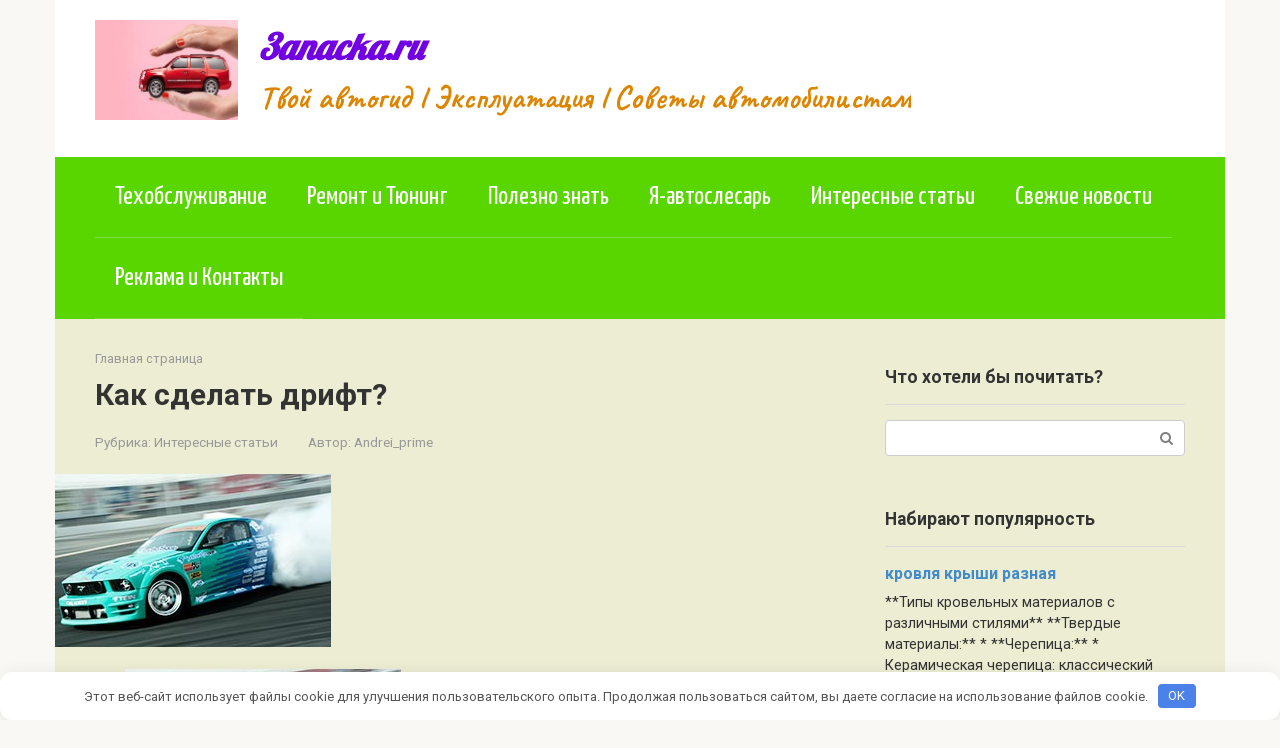

--- FILE ---
content_type: text/html; charset=UTF-8
request_url: https://3anacka.ru/kak-sdelat-drift/
body_size: 14699
content:
<!DOCTYPE html> <html lang="ru-RU"> <head> <meta charset="UTF-8"> <meta name="viewport" content="width=device-width, initial-scale=1"> <meta name='robots' content='index, follow, max-image-preview:large, max-snippet:-1, max-video-preview:-1'/> <style>img:is([sizes="auto" i], [sizes^="auto," i]) { contain-intrinsic-size: 3000px 1500px }</style> <!-- This site is optimized with the Yoast SEO plugin v26.2 - https://yoast.com/wordpress/plugins/seo/ --> <title>Как сделать дрифт? - 3anacka.ru</title> <meta name="description" content="Как сделать дрифт?"/> <link rel="canonical" href="https://3anacka.ru/kak-sdelat-drift/"/> <meta property="og:locale" content="ru_RU"/> <meta property="og:type" content="article"/> <meta property="og:title" content="Как сделать дрифт? - 3anacka.ru"/> <meta property="og:description" content="Как сделать дрифт?"/> <meta property="og:url" content="https://3anacka.ru/kak-sdelat-drift/"/> <meta property="og:site_name" content="3anacka.ru"/> <meta property="article:published_time" content="2021-12-22T13:49:09+00:00"/> <meta property="og:image" content="https://3anacka.ru/wp-content/uploads/2021/12/kak-sdelat-drift-93d3c4b.jpg"/> <meta property="og:image:width" content="276"/> <meta property="og:image:height" content="173"/> <meta property="og:image:type" content="image/jpeg"/> <meta name="author" content="Andrei_prime"/> <meta name="twitter:card" content="summary_large_image"/> <meta name="twitter:label1" content="Написано автором"/> <meta name="twitter:data1" content="Andrei_prime"/> <script type="application/ld+json" class="yoast-schema-graph">{"@context":"https://schema.org","@graph":[{"@type":"WebPage","@id":"https://3anacka.ru/kak-sdelat-drift/","url":"https://3anacka.ru/kak-sdelat-drift/","name":"Как сделать дрифт? - 3anacka.ru","isPartOf":{"@id":"https://3anacka.ru/#website"},"primaryImageOfPage":{"@id":"https://3anacka.ru/kak-sdelat-drift/#primaryimage"},"image":{"@id":"https://3anacka.ru/kak-sdelat-drift/#primaryimage"},"thumbnailUrl":"https://3anacka.ru/wp-content/uploads/2021/12/kak-sdelat-drift-93d3c4b.jpg","datePublished":"2021-12-22T13:49:09+00:00","author":{"@id":"https://3anacka.ru/#/schema/person/d7cd2b2e5034b80d06040f168d698c8c"},"description":"Как сделать дрифт?","breadcrumb":{"@id":"https://3anacka.ru/kak-sdelat-drift/#breadcrumb"},"inLanguage":"ru-RU","potentialAction":[{"@type":"ReadAction","target":["https://3anacka.ru/kak-sdelat-drift/"]}]},{"@type":"ImageObject","inLanguage":"ru-RU","@id":"https://3anacka.ru/kak-sdelat-drift/#primaryimage","url":"https://3anacka.ru/wp-content/uploads/2021/12/kak-sdelat-drift-93d3c4b.jpg","contentUrl":"https://3anacka.ru/wp-content/uploads/2021/12/kak-sdelat-drift-93d3c4b.jpg","width":276,"height":173},{"@type":"BreadcrumbList","@id":"https://3anacka.ru/kak-sdelat-drift/#breadcrumb","itemListElement":[{"@type":"ListItem","position":1,"name":"Главная страница","item":"https://3anacka.ru/"},{"@type":"ListItem","position":2,"name":"Как сделать дрифт?"}]},{"@type":"WebSite","@id":"https://3anacka.ru/#website","url":"https://3anacka.ru/","name":"3anacka.ru","description":"Твой автогид l Эксплуатация l Советы автомобилистам","potentialAction":[{"@type":"SearchAction","target":{"@type":"EntryPoint","urlTemplate":"https://3anacka.ru/?s={search_term_string}"},"query-input":{"@type":"PropertyValueSpecification","valueRequired":true,"valueName":"search_term_string"}}],"inLanguage":"ru-RU"},{"@type":"Person","@id":"https://3anacka.ru/#/schema/person/d7cd2b2e5034b80d06040f168d698c8c","name":"Andrei_prime","image":{"@type":"ImageObject","inLanguage":"ru-RU","@id":"https://3anacka.ru/#/schema/person/image/","url":"https://secure.gravatar.com/avatar/9edc55c21095d12c6712a21fe19d24462fca55d04972cf3f8670c08f1e056aa7?s=96&d=mm&r=g","contentUrl":"https://secure.gravatar.com/avatar/9edc55c21095d12c6712a21fe19d24462fca55d04972cf3f8670c08f1e056aa7?s=96&d=mm&r=g","caption":"Andrei_prime"},"sameAs":["http://3anacka.ru"],"url":"https://3anacka.ru/author/andrei_prime/"}]}</script> <!-- / Yoast SEO plugin. --> <link rel='dns-prefetch' href='//fonts.googleapis.com'/> <script type="text/javascript">
/* <![CDATA[ */
window._wpemojiSettings = {"baseUrl":"https:\/\/s.w.org\/images\/core\/emoji\/16.0.1\/72x72\/","ext":".png","svgUrl":"https:\/\/s.w.org\/images\/core\/emoji\/16.0.1\/svg\/","svgExt":".svg","source":{"concatemoji":"https:\/\/3anacka.ru\/wp-includes\/js\/wp-emoji-release.min.js?ver=6.8.3"}};
/*! This file is auto-generated */
!function(s,n){var o,i,e;function c(e){try{var t={supportTests:e,timestamp:(new Date).valueOf()};sessionStorage.setItem(o,JSON.stringify(t))}catch(e){}}function p(e,t,n){e.clearRect(0,0,e.canvas.width,e.canvas.height),e.fillText(t,0,0);var t=new Uint32Array(e.getImageData(0,0,e.canvas.width,e.canvas.height).data),a=(e.clearRect(0,0,e.canvas.width,e.canvas.height),e.fillText(n,0,0),new Uint32Array(e.getImageData(0,0,e.canvas.width,e.canvas.height).data));return t.every(function(e,t){return e===a[t]})}function u(e,t){e.clearRect(0,0,e.canvas.width,e.canvas.height),e.fillText(t,0,0);for(var n=e.getImageData(16,16,1,1),a=0;a<n.data.length;a++)if(0!==n.data[a])return!1;return!0}function f(e,t,n,a){switch(t){case"flag":return n(e,"\ud83c\udff3\ufe0f\u200d\u26a7\ufe0f","\ud83c\udff3\ufe0f\u200b\u26a7\ufe0f")?!1:!n(e,"\ud83c\udde8\ud83c\uddf6","\ud83c\udde8\u200b\ud83c\uddf6")&&!n(e,"\ud83c\udff4\udb40\udc67\udb40\udc62\udb40\udc65\udb40\udc6e\udb40\udc67\udb40\udc7f","\ud83c\udff4\u200b\udb40\udc67\u200b\udb40\udc62\u200b\udb40\udc65\u200b\udb40\udc6e\u200b\udb40\udc67\u200b\udb40\udc7f");case"emoji":return!a(e,"\ud83e\udedf")}return!1}function g(e,t,n,a){var r="undefined"!=typeof WorkerGlobalScope&&self instanceof WorkerGlobalScope?new OffscreenCanvas(300,150):s.createElement("canvas"),o=r.getContext("2d",{willReadFrequently:!0}),i=(o.textBaseline="top",o.font="600 32px Arial",{});return e.forEach(function(e){i[e]=t(o,e,n,a)}),i}function t(e){var t=s.createElement("script");t.src=e,t.defer=!0,s.head.appendChild(t)}"undefined"!=typeof Promise&&(o="wpEmojiSettingsSupports",i=["flag","emoji"],n.supports={everything:!0,everythingExceptFlag:!0},e=new Promise(function(e){s.addEventListener("DOMContentLoaded",e,{once:!0})}),new Promise(function(t){var n=function(){try{var e=JSON.parse(sessionStorage.getItem(o));if("object"==typeof e&&"number"==typeof e.timestamp&&(new Date).valueOf()<e.timestamp+604800&&"object"==typeof e.supportTests)return e.supportTests}catch(e){}return null}();if(!n){if("undefined"!=typeof Worker&&"undefined"!=typeof OffscreenCanvas&&"undefined"!=typeof URL&&URL.createObjectURL&&"undefined"!=typeof Blob)try{var e="postMessage("+g.toString()+"("+[JSON.stringify(i),f.toString(),p.toString(),u.toString()].join(",")+"));",a=new Blob([e],{type:"text/javascript"}),r=new Worker(URL.createObjectURL(a),{name:"wpTestEmojiSupports"});return void(r.onmessage=function(e){c(n=e.data),r.terminate(),t(n)})}catch(e){}c(n=g(i,f,p,u))}t(n)}).then(function(e){for(var t in e)n.supports[t]=e[t],n.supports.everything=n.supports.everything&&n.supports[t],"flag"!==t&&(n.supports.everythingExceptFlag=n.supports.everythingExceptFlag&&n.supports[t]);n.supports.everythingExceptFlag=n.supports.everythingExceptFlag&&!n.supports.flag,n.DOMReady=!1,n.readyCallback=function(){n.DOMReady=!0}}).then(function(){return e}).then(function(){var e;n.supports.everything||(n.readyCallback(),(e=n.source||{}).concatemoji?t(e.concatemoji):e.wpemoji&&e.twemoji&&(t(e.twemoji),t(e.wpemoji)))}))}((window,document),window._wpemojiSettings);
/* ]]> */
</script> <style id='wp-emoji-styles-inline-css' type='text/css'> img.wp-smiley, img.emoji { display: inline !important; border: none !important; box-shadow: none !important; height: 1em !important; width: 1em !important; margin: 0 0.07em !important; vertical-align: -0.1em !important; background: none !important; padding: 0 !important; } </style> <link rel='stylesheet' id='wp-block-library-css' href='https://3anacka.ru/wp-includes/css/dist/block-library/style.min.css?ver=6.8.3' media='all'/> <style id='classic-theme-styles-inline-css' type='text/css'> /*! This file is auto-generated */ .wp-block-button__link{color:#fff;background-color:#32373c;border-radius:9999px;box-shadow:none;text-decoration:none;padding:calc(.667em + 2px) calc(1.333em + 2px);font-size:1.125em}.wp-block-file__button{background:#32373c;color:#fff;text-decoration:none} </style> <style id='global-styles-inline-css' type='text/css'> :root{--wp--preset--aspect-ratio--square: 1;--wp--preset--aspect-ratio--4-3: 4/3;--wp--preset--aspect-ratio--3-4: 3/4;--wp--preset--aspect-ratio--3-2: 3/2;--wp--preset--aspect-ratio--2-3: 2/3;--wp--preset--aspect-ratio--16-9: 16/9;--wp--preset--aspect-ratio--9-16: 9/16;--wp--preset--color--black: #000000;--wp--preset--color--cyan-bluish-gray: #abb8c3;--wp--preset--color--white: #ffffff;--wp--preset--color--pale-pink: #f78da7;--wp--preset--color--vivid-red: #cf2e2e;--wp--preset--color--luminous-vivid-orange: #ff6900;--wp--preset--color--luminous-vivid-amber: #fcb900;--wp--preset--color--light-green-cyan: #7bdcb5;--wp--preset--color--vivid-green-cyan: #00d084;--wp--preset--color--pale-cyan-blue: #8ed1fc;--wp--preset--color--vivid-cyan-blue: #0693e3;--wp--preset--color--vivid-purple: #9b51e0;--wp--preset--gradient--vivid-cyan-blue-to-vivid-purple: linear-gradient(135deg,rgba(6,147,227,1) 0%,rgb(155,81,224) 100%);--wp--preset--gradient--light-green-cyan-to-vivid-green-cyan: linear-gradient(135deg,rgb(122,220,180) 0%,rgb(0,208,130) 100%);--wp--preset--gradient--luminous-vivid-amber-to-luminous-vivid-orange: linear-gradient(135deg,rgba(252,185,0,1) 0%,rgba(255,105,0,1) 100%);--wp--preset--gradient--luminous-vivid-orange-to-vivid-red: linear-gradient(135deg,rgba(255,105,0,1) 0%,rgb(207,46,46) 100%);--wp--preset--gradient--very-light-gray-to-cyan-bluish-gray: linear-gradient(135deg,rgb(238,238,238) 0%,rgb(169,184,195) 100%);--wp--preset--gradient--cool-to-warm-spectrum: linear-gradient(135deg,rgb(74,234,220) 0%,rgb(151,120,209) 20%,rgb(207,42,186) 40%,rgb(238,44,130) 60%,rgb(251,105,98) 80%,rgb(254,248,76) 100%);--wp--preset--gradient--blush-light-purple: linear-gradient(135deg,rgb(255,206,236) 0%,rgb(152,150,240) 100%);--wp--preset--gradient--blush-bordeaux: linear-gradient(135deg,rgb(254,205,165) 0%,rgb(254,45,45) 50%,rgb(107,0,62) 100%);--wp--preset--gradient--luminous-dusk: linear-gradient(135deg,rgb(255,203,112) 0%,rgb(199,81,192) 50%,rgb(65,88,208) 100%);--wp--preset--gradient--pale-ocean: linear-gradient(135deg,rgb(255,245,203) 0%,rgb(182,227,212) 50%,rgb(51,167,181) 100%);--wp--preset--gradient--electric-grass: linear-gradient(135deg,rgb(202,248,128) 0%,rgb(113,206,126) 100%);--wp--preset--gradient--midnight: linear-gradient(135deg,rgb(2,3,129) 0%,rgb(40,116,252) 100%);--wp--preset--font-size--small: 13px;--wp--preset--font-size--medium: 20px;--wp--preset--font-size--large: 36px;--wp--preset--font-size--x-large: 42px;--wp--preset--spacing--20: 0.44rem;--wp--preset--spacing--30: 0.67rem;--wp--preset--spacing--40: 1rem;--wp--preset--spacing--50: 1.5rem;--wp--preset--spacing--60: 2.25rem;--wp--preset--spacing--70: 3.38rem;--wp--preset--spacing--80: 5.06rem;--wp--preset--shadow--natural: 6px 6px 9px rgba(0, 0, 0, 0.2);--wp--preset--shadow--deep: 12px 12px 50px rgba(0, 0, 0, 0.4);--wp--preset--shadow--sharp: 6px 6px 0px rgba(0, 0, 0, 0.2);--wp--preset--shadow--outlined: 6px 6px 0px -3px rgba(255, 255, 255, 1), 6px 6px rgba(0, 0, 0, 1);--wp--preset--shadow--crisp: 6px 6px 0px rgba(0, 0, 0, 1);}:where(.is-layout-flex){gap: 0.5em;}:where(.is-layout-grid){gap: 0.5em;}body .is-layout-flex{display: flex;}.is-layout-flex{flex-wrap: wrap;align-items: center;}.is-layout-flex > :is(*, div){margin: 0;}body .is-layout-grid{display: grid;}.is-layout-grid > :is(*, div){margin: 0;}:where(.wp-block-columns.is-layout-flex){gap: 2em;}:where(.wp-block-columns.is-layout-grid){gap: 2em;}:where(.wp-block-post-template.is-layout-flex){gap: 1.25em;}:where(.wp-block-post-template.is-layout-grid){gap: 1.25em;}.has-black-color{color: var(--wp--preset--color--black) !important;}.has-cyan-bluish-gray-color{color: var(--wp--preset--color--cyan-bluish-gray) !important;}.has-white-color{color: var(--wp--preset--color--white) !important;}.has-pale-pink-color{color: var(--wp--preset--color--pale-pink) !important;}.has-vivid-red-color{color: var(--wp--preset--color--vivid-red) !important;}.has-luminous-vivid-orange-color{color: var(--wp--preset--color--luminous-vivid-orange) !important;}.has-luminous-vivid-amber-color{color: var(--wp--preset--color--luminous-vivid-amber) !important;}.has-light-green-cyan-color{color: var(--wp--preset--color--light-green-cyan) !important;}.has-vivid-green-cyan-color{color: var(--wp--preset--color--vivid-green-cyan) !important;}.has-pale-cyan-blue-color{color: var(--wp--preset--color--pale-cyan-blue) !important;}.has-vivid-cyan-blue-color{color: var(--wp--preset--color--vivid-cyan-blue) !important;}.has-vivid-purple-color{color: var(--wp--preset--color--vivid-purple) !important;}.has-black-background-color{background-color: var(--wp--preset--color--black) !important;}.has-cyan-bluish-gray-background-color{background-color: var(--wp--preset--color--cyan-bluish-gray) !important;}.has-white-background-color{background-color: var(--wp--preset--color--white) !important;}.has-pale-pink-background-color{background-color: var(--wp--preset--color--pale-pink) !important;}.has-vivid-red-background-color{background-color: var(--wp--preset--color--vivid-red) !important;}.has-luminous-vivid-orange-background-color{background-color: var(--wp--preset--color--luminous-vivid-orange) !important;}.has-luminous-vivid-amber-background-color{background-color: var(--wp--preset--color--luminous-vivid-amber) !important;}.has-light-green-cyan-background-color{background-color: var(--wp--preset--color--light-green-cyan) !important;}.has-vivid-green-cyan-background-color{background-color: var(--wp--preset--color--vivid-green-cyan) !important;}.has-pale-cyan-blue-background-color{background-color: var(--wp--preset--color--pale-cyan-blue) !important;}.has-vivid-cyan-blue-background-color{background-color: var(--wp--preset--color--vivid-cyan-blue) !important;}.has-vivid-purple-background-color{background-color: var(--wp--preset--color--vivid-purple) !important;}.has-black-border-color{border-color: var(--wp--preset--color--black) !important;}.has-cyan-bluish-gray-border-color{border-color: var(--wp--preset--color--cyan-bluish-gray) !important;}.has-white-border-color{border-color: var(--wp--preset--color--white) !important;}.has-pale-pink-border-color{border-color: var(--wp--preset--color--pale-pink) !important;}.has-vivid-red-border-color{border-color: var(--wp--preset--color--vivid-red) !important;}.has-luminous-vivid-orange-border-color{border-color: var(--wp--preset--color--luminous-vivid-orange) !important;}.has-luminous-vivid-amber-border-color{border-color: var(--wp--preset--color--luminous-vivid-amber) !important;}.has-light-green-cyan-border-color{border-color: var(--wp--preset--color--light-green-cyan) !important;}.has-vivid-green-cyan-border-color{border-color: var(--wp--preset--color--vivid-green-cyan) !important;}.has-pale-cyan-blue-border-color{border-color: var(--wp--preset--color--pale-cyan-blue) !important;}.has-vivid-cyan-blue-border-color{border-color: var(--wp--preset--color--vivid-cyan-blue) !important;}.has-vivid-purple-border-color{border-color: var(--wp--preset--color--vivid-purple) !important;}.has-vivid-cyan-blue-to-vivid-purple-gradient-background{background: var(--wp--preset--gradient--vivid-cyan-blue-to-vivid-purple) !important;}.has-light-green-cyan-to-vivid-green-cyan-gradient-background{background: var(--wp--preset--gradient--light-green-cyan-to-vivid-green-cyan) !important;}.has-luminous-vivid-amber-to-luminous-vivid-orange-gradient-background{background: var(--wp--preset--gradient--luminous-vivid-amber-to-luminous-vivid-orange) !important;}.has-luminous-vivid-orange-to-vivid-red-gradient-background{background: var(--wp--preset--gradient--luminous-vivid-orange-to-vivid-red) !important;}.has-very-light-gray-to-cyan-bluish-gray-gradient-background{background: var(--wp--preset--gradient--very-light-gray-to-cyan-bluish-gray) !important;}.has-cool-to-warm-spectrum-gradient-background{background: var(--wp--preset--gradient--cool-to-warm-spectrum) !important;}.has-blush-light-purple-gradient-background{background: var(--wp--preset--gradient--blush-light-purple) !important;}.has-blush-bordeaux-gradient-background{background: var(--wp--preset--gradient--blush-bordeaux) !important;}.has-luminous-dusk-gradient-background{background: var(--wp--preset--gradient--luminous-dusk) !important;}.has-pale-ocean-gradient-background{background: var(--wp--preset--gradient--pale-ocean) !important;}.has-electric-grass-gradient-background{background: var(--wp--preset--gradient--electric-grass) !important;}.has-midnight-gradient-background{background: var(--wp--preset--gradient--midnight) !important;}.has-small-font-size{font-size: var(--wp--preset--font-size--small) !important;}.has-medium-font-size{font-size: var(--wp--preset--font-size--medium) !important;}.has-large-font-size{font-size: var(--wp--preset--font-size--large) !important;}.has-x-large-font-size{font-size: var(--wp--preset--font-size--x-large) !important;} :where(.wp-block-post-template.is-layout-flex){gap: 1.25em;}:where(.wp-block-post-template.is-layout-grid){gap: 1.25em;} :where(.wp-block-columns.is-layout-flex){gap: 2em;}:where(.wp-block-columns.is-layout-grid){gap: 2em;} :root :where(.wp-block-pullquote){font-size: 1.5em;line-height: 1.6;} </style> <link rel='stylesheet' id='google-fonts-css' href='https://fonts.googleapis.com/css?family=Roboto%3A400%2C400i%2C700%7CLobster%7CCaveat%3A400%2C700%7CYanone+Kaffeesatz%3A400%2C700&#038;subset=cyrillic&#038;display=swap&#038;ver=6.8.3' media='all'/> <link rel='stylesheet' id='root-style-css' href='https://3anacka.ru/wp-content/themes/root/assets/css/style.min.css?ver=3.1.1' media='all'/> <script type="text/javascript" src="https://3anacka.ru/wp-includes/js/jquery/jquery.min.js?ver=3.7.1" id="jquery-core-js"></script> <script type="text/javascript" src="https://3anacka.ru/wp-includes/js/jquery/jquery-migrate.min.js?ver=3.4.1" id="jquery-migrate-js"></script> <link rel="https://api.w.org/" href="https://3anacka.ru/wp-json/"/><link rel="alternate" title="JSON" type="application/json" href="https://3anacka.ru/wp-json/wp/v2/posts/50"/><link rel="alternate" title="oEmbed (JSON)" type="application/json+oembed" href="https://3anacka.ru/wp-json/oembed/1.0/embed?url=https%3A%2F%2F3anacka.ru%2Fkak-sdelat-drift%2F"/> <link rel="alternate" title="oEmbed (XML)" type="text/xml+oembed" href="https://3anacka.ru/wp-json/oembed/1.0/embed?url=https%3A%2F%2F3anacka.ru%2Fkak-sdelat-drift%2F&#038;format=xml"/> <style>.pseudo-clearfy-link { color: #008acf; cursor: pointer;}.pseudo-clearfy-link:hover { text-decoration: none;}</style><meta name="yandex-verification" content="4eb61f05c5810c82"/> <meta name="spr-verification" content="c69201bd94665b9"/> <meta name="320a04520a2a8c1c26e1030ada1d25b2" content=""> <script type="text/javascript" async src="https://platform.foremedia.net/code/11009/analytics"></script> <div id="foremediaads-c1"></div> <script type="text/javascript" async src="https://platform.foremedia.net/code/11009/c1"></script><style>.site-logotype {max-width:1000px}.site-logotype img {max-height:100px}@media (max-width: 991px) {.mob-search{display:block;margin-bottom:25px} }.scrolltop {background-color:#cccccc}.scrolltop:after {color:#ffffff}.scrolltop {width:50px}.scrolltop {height:50px}.scrolltop:after {content:"\f102"}.entry-image:not(.entry-image--big) {margin-left:-20px}@media (min-width: 1200px) {.entry-image:not(.entry-image--big) {margin-left:-40px} }body {font-family:"Roboto" ,"Helvetica Neue", Helvetica, Arial, sans-serif}@media (min-width: 576px) {body {font-size:16px} }@media (min-width: 576px) {body {line-height:1.5} }.site-title, .site-title a {font-family:"Lobster" ,"Helvetica Neue", Helvetica, Arial, sans-serif}@media (min-width: 576px) {.site-title, .site-title a {font-size:36px} }@media (min-width: 576px) {.site-title, .site-title a {line-height:1.5} }.site-title, .site-title a {font-weight:bold;font-style:italic;}.site-description {font-family:"Caveat" ,"Helvetica Neue", Helvetica, Arial, sans-serif}@media (min-width: 576px) {.site-description {font-size:32px} }@media (min-width: 576px) {.site-description {line-height:1.5} }.site-description {font-weight:bold;}.main-navigation ul li a, .main-navigation ul li .removed-link, .footer-navigation ul li a, .footer-navigation ul li .removed-link{font-family:"Yanone Kaffeesatz" ,"Helvetica Neue", Helvetica, Arial, sans-serif}@media (min-width: 576px) {.main-navigation ul li a, .main-navigation ul li .removed-link, .footer-navigation ul li a, .footer-navigation ul li .removed-link {font-size: 26px} }@media (min-width: 576px) {.main-navigation ul li a, .main-navigation ul li .removed-link, .footer-navigation ul li a, .footer-navigation ul li .removed-link {line-height:1.7} }.h1, h1:not(.site-title) {font-weight:bold;}.h2, h2 {font-weight:bold;}.h3, h3 {font-weight:bold;}.h4, h4 {font-weight:bold;}.h5, h5 {font-weight:bold;}.h6, h6 {font-weight:bold;}.mob-hamburger span, .card-slider__category, .card-slider-container .swiper-pagination-bullet-active, .page-separator, .pagination .current, .pagination a.page-numbers:hover, .entry-content ul > li:before, .entry-content ul:not([class])>li:before, .taxonomy-description ul:not([class])>li:before, .btn, .comment-respond .form-submit input, .contact-form .contact_submit, .page-links__item {background-color:#5a80b1}.spoiler-box, .entry-content ol li:before, .entry-content ol:not([class]) li:before, .taxonomy-description ol:not([class]) li:before, .mob-hamburger, .inp:focus, .search-form__text:focus, .entry-content blockquote, .comment-respond .comment-form-author input:focus, .comment-respond .comment-form-author textarea:focus, .comment-respond .comment-form-comment input:focus, .comment-respond .comment-form-comment textarea:focus, .comment-respond .comment-form-email input:focus, .comment-respond .comment-form-email textarea:focus, .comment-respond .comment-form-url input:focus, .comment-respond .comment-form-url textarea:focus {border-color:#5a80b1}.entry-content blockquote:before, .spoiler-box__title:after, .sidebar-navigation .menu-item-has-children:after, .star-rating--score-1:not(.hover) .star-rating-item:nth-child(1), .star-rating--score-2:not(.hover) .star-rating-item:nth-child(1), .star-rating--score-2:not(.hover) .star-rating-item:nth-child(2), .star-rating--score-3:not(.hover) .star-rating-item:nth-child(1), .star-rating--score-3:not(.hover) .star-rating-item:nth-child(2), .star-rating--score-3:not(.hover) .star-rating-item:nth-child(3), .star-rating--score-4:not(.hover) .star-rating-item:nth-child(1), .star-rating--score-4:not(.hover) .star-rating-item:nth-child(2), .star-rating--score-4:not(.hover) .star-rating-item:nth-child(3), .star-rating--score-4:not(.hover) .star-rating-item:nth-child(4), .star-rating--score-5:not(.hover) .star-rating-item:nth-child(1), .star-rating--score-5:not(.hover) .star-rating-item:nth-child(2), .star-rating--score-5:not(.hover) .star-rating-item:nth-child(3), .star-rating--score-5:not(.hover) .star-rating-item:nth-child(4), .star-rating--score-5:not(.hover) .star-rating-item:nth-child(5), .star-rating-item.hover {color:#5a80b1}body {color:#333333}a, .spanlink, .comment-reply-link, .pseudo-link, .root-pseudo-link {color:#428bca}a:hover, a:focus, a:active, .spanlink:hover, .comment-reply-link:hover, .pseudo-link:hover {color:#e66212}.site-header {background-color:#ffffff}.site-header {color:#333333}.site-title, .site-title a {color:#7100e2}.site-description, .site-description a {color:#dd8500}.main-navigation, .footer-navigation, .main-navigation ul li .sub-menu, .footer-navigation ul li .sub-menu {background-color:#59d600}.main-navigation ul li a, .main-navigation ul li .removed-link, .footer-navigation ul li a, .footer-navigation ul li .removed-link {color:#ffffff}.site-content {background-color:#ededd3}.site-footer {background-color:#ffffff}.site-footer {color:#333333}</style><link rel="preload" href="https://3anacka.ru/wp-content/themes/root/fonts/fontawesome-webfont.ttf" as="font" crossorigin><link rel="preload" href="https://3anacka.ru/wp-content/uploads/2021/12/kak-sdelat-drift-93d3c4b.jpg" as="image" crossorigin><style type="text/css" id="custom-background-css"> body.custom-background { background-color: #f9f8f5; } </style> <style>.clearfy-cookie { position:fixed; left:0; right:0; bottom:0; padding:12px; color:#555555; background:#ffffff; box-shadow:0 3px 20px -5px rgba(41, 44, 56, 0.2); z-index:9999; font-size: 13px; border-radius: 12px; transition: .3s; }.clearfy-cookie--left { left: 20px; bottom: 20px; right: auto; max-width: 400px; margin-right: 20px; }.clearfy-cookie--right { left: auto; bottom: 20px; right: 20px; max-width: 400px; margin-left: 20px; }.clearfy-cookie.clearfy-cookie-hide { transform: translateY(150%) translateZ(0); opacity: 0; }.clearfy-cookie-container { max-width:1170px; margin:0 auto; text-align:center; }.clearfy-cookie-accept { background:#4b81e8; color:#fff; border:0; padding:.2em .8em; margin: 0 0 0 .5em; font-size: 13px; border-radius: 4px; cursor: pointer; }.clearfy-cookie-accept:hover,.clearfy-cookie-accept:focus { opacity: .9; }</style> <!-- Yandex.Metrika counter --> <script type="text/javascript" >
   (function(m,e,t,r,i,k,a){m[i]=m[i]||function(){(m[i].a=m[i].a||[]).push(arguments)};
   m[i].l=1*new Date();k=e.createElement(t),a=e.getElementsByTagName(t)[0],k.async=1,k.src=r,a.parentNode.insertBefore(k,a)})
   (window, document, "script", "https://mc.yandex.ru/metrika/tag.js", "ym");

   ym(86880710, "init", {
        clickmap:true,
        trackLinks:true,
        accurateTrackBounce:true
   });
</script> <noscript><div><img src="https://mc.yandex.ru/watch/86880710" style="position:absolute; left:-9999px;" alt=""/></div></noscript> <!-- /Yandex.Metrika counter --></head> <body class="wp-singular post-template-default single single-post postid-50 single-format-standard custom-background wp-theme-root group-blog"> <div id="page" class="site"> <a class="skip-link screen-reader-text" href="#main">Перейти к контенту</a> <header id="masthead" class="site-header container" itemscope itemtype="http://schema.org/WPHeader"> <div class="site-header-inner "> <div class="site-branding"> <div class="site-logotype"><a href="https://3anacka.ru/"><img src="https://3anacka.ru/wp-content/uploads/2022/11/screenshot_3.jpg" width="291" height="203" alt="3anacka.ru"></a></div> <div class="site-branding-container"> <div class="site-title"><a href="https://3anacka.ru/">3anacka.ru</a></div> <p class="site-description">Твой автогид l Эксплуатация l Советы автомобилистам</p> </div> </div><!-- .site-branding --> <div class="mob-hamburger"><span></span></div> <div class="mob-search"> <form role="search" method="get" id="searchform_7021" action="https://3anacka.ru/" class="search-form"> <label class="screen-reader-text" for="s_7021">Поиск: </label> <input type="text" value="" name="s" id="s_7021" class="search-form__text"> <button type="submit" id="searchsubmit_7021" class="search-form__submit"></button> </form></div> </div><!--.site-header-inner--> </header><!-- #masthead --> <nav id="site-navigation" class="main-navigation container" itemscope itemtype="http://schema.org/SiteNavigationElement"> <div class="main-navigation-inner "> <div class="menu-glavnoe-menyu-container"><ul id="header_menu" class="menu"><li id="menu-item-160" class="menu-item menu-item-type-taxonomy menu-item-object-category menu-item-160"><a href="https://3anacka.ru/category/tehobsluzhivanie/">Техобслуживание</a></li> <li id="menu-item-158" class="menu-item menu-item-type-taxonomy menu-item-object-category menu-item-158"><a href="https://3anacka.ru/category/remont/">Ремонт и Тюнинг</a></li> <li id="menu-item-157" class="menu-item menu-item-type-taxonomy menu-item-object-category menu-item-157"><a href="https://3anacka.ru/category/polezno-znat/">Полезно знать</a></li> <li id="menu-item-161" class="menu-item menu-item-type-taxonomy menu-item-object-category menu-item-161"><a href="https://3anacka.ru/category/ya-avtoslesar/">Я-автослесарь</a></li> <li id="menu-item-159" class="menu-item menu-item-type-taxonomy menu-item-object-category current-post-ancestor current-menu-parent current-post-parent menu-item-159"><a href="https://3anacka.ru/category/stati/">Интересные статьи</a></li> <li id="menu-item-156" class="menu-item menu-item-type-taxonomy menu-item-object-category menu-item-156"><a href="https://3anacka.ru/category/novosti/">Свежие новости</a></li> <li id="menu-item-4613" class="menu-item menu-item-type-post_type menu-item-object-page menu-item-4613"><a href="https://3anacka.ru/reklama-i-kontakty/">Реклама и Контакты</a></li> </ul></div> </div><!--.main-navigation-inner--> </nav><!-- #site-navigation --> <div id="content" class="site-content container"> <div itemscope itemtype="http://schema.org/Article"> <div id="primary" class="content-area"> <main id="main" class="site-main"> <div class="breadcrumb" id="breadcrumbs"><span><span><a href="https://3anacka.ru/">Главная страница</a></span></span></div> <article id="post-50" class="post-50 post type-post status-publish format-standard has-post-thumbnail category-stati"> <header class="entry-header"> <h1 class="entry-title" itemprop="headline">Как сделать дрифт?</h1> <div class="entry-meta"><span class="entry-category"><span class="hidden-xs">Рубрика:</span> <a href="https://3anacka.ru/category/stati/" itemprop="articleSection">Интересные статьи</a></span><span class="entry-author"><span class="hidden-xs">Автор:</span> <span itemprop="author">Andrei_prime</span></span></div><!-- .entry-meta --> </header><!-- .entry-header --> <div class="entry-image"> <img width="276" height="173" src="https://3anacka.ru/wp-content/uploads/2021/12/kak-sdelat-drift-93d3c4b.jpg" class="attachment-full size-full wp-post-image" alt="" itemprop="image" decoding="async"/> </div> <div class="entry-content" itemprop="articleBody"> <p><img decoding="async" src="/wp-content/uploads/2021/12/kak-sdelat-drift-93d3c4b.jpg" /></p> <p>Одним из популярнейших направлений в автоспорте является так называемый дрифтинг. Многие автовладельцы восхищаются тем, как автомобили, сжигая резину на асфальте, движутся, словно лебеди. Дрифт – это управляемый занос, и для его освоения необходимо иметь не малый опыт управления автомобилем. Если вы интересуетесь, как правильно «дрифтовать», то, читайте внимательнее и мотайте на ус.<br/> Дрифт достаточно опасное занятие, и учиться этому ремеслу необходимо на специальных площадках, где нет посторонних машин и людей. Площадку необходимо выбирать максимально большую и пустую, дабы не повредить свой автомобиль  и иметь достаточную площадь для экстренного торможения. В процессе управления заносом, вы должны быть максимально сосредоточены, все маневры вы должны выполнять автоматически, лишний раз не задумываясь. Кроме того, опытные дрифтеры твердят еще и о том, что нужно предугадывать траекторию движения автомобиля на 2 секунды вперед, чтобы машина оставалась под вашим контролем, а не переходила в непроизвольный занос.<br/> Управляемый занос &#8212; простые правила<br/> Наверняка вы знаете, что ручник – это один из самых простых способов, с помощью которого можно пустить автомобиль в дрифт. Однако не на всех автомобилях мощности ручного тормоза хватает для того, чтобы заблокировать задние колеса автомобиля и изменить в такой способ траекторию его движения. Но, будем держать за основу именно этот способ.<br/> Вы должны понять, с какой силой работает ваш ручник, какой эффект он дает. Для этого, необходимо разогнать автомобиль, дернуть ручник и резко повернуть руль в сторону. Старайтесь сделать так, чтобы автомобиль развернуло на 180 градусов. Добившись точности исполнения этого маневра, вы поймете, какую скорость вам необходимо набирать для перехода в занос, насколько поворачивать руль, в какой момент дергать ручник.</p> <p>Еще один способ пустить автомобиль в дрифт – это избыточное нажатие на педаль газа. Сразу оговоримся, что данный способ подходит только для заднеприводных автомобилей. Все что от вас требуется, это при повороте резко нажать на газ. Если мощности автомобиля хватает, задние колеса тут же начнут пробуксововать и автомобиль попадет в управляемый занос. Если мощности двигателя не достаточно, можно просто выжать сцепление, а затем, отпустив его, резко «ударить по газам», эффект получится тот же и автомобиль достаточно красиво войдет в поворот с помощью управляемого заноса.<br/> Пустить автомобиль в занос можно и с помощью понижения передачи. К примеру, вы двигаетесь на 4-й передачи, не понижая скорость. Вам необходимо перейти на вторую, или на первую. В результате этого, задние колеса заблокируются так, будто бы вы дернули ручник. Если необходимо увеличить угол заноса, то, после перехода на пониженную передачу можно еще и добавить газку.<br/> Войти в управляемый занос можно и с помощью инерции. Так, двигаясь на достаточно высокой скорости, необходимо повернуть руль в одну сторону, затем резко в другую. Раскачав автомобиль, мы лишим его сцепления, а подловив рулем и регулируя нажатие педалей газа и тормоза, сможем удерживать автомобиль в заносе. Данный способ не рекомендуется применять на автомобилях с высоким клиренсом, так как велик риск опрокидывания.<br/> Теперь вы знаете самые простые способы, как пустить автомобиль в управляемый занос. От себя добавим, что лучше не переоценивать свои возможности и практиковаться в дрифтинге только на закрытых площадках, где вы не создадите аварийной ситуации, не повредите свою машину, или те, которые могут находиться вблизи от вас.<br/> <noindex><a rel="nofollow noopener noreferrer" href="http://pro-tachku.ru/pro-vozhdenie/kak-sdelat-drift.html">Источник</a></noindex></p> </div><!-- .entry-content --> </article><!-- #post-## --> <div class="entry-footer"> <span class="entry-meta__comments" title="Комментарии"><span class="fa fa-comment-o"></span> 0</span> </div> <div class="b-related"><div class="b-related__header"><span>Вам также может быть интересно</span></div><div class="b-related__items"> <div id="post-4188" class="post-card post-card-related post-4188 post type-post status-publish format-standard has-post-thumbnail category-stati"> <div class="post-card__image"><a href="https://3anacka.ru/kapsulnaya-kofemashina-sovremennye-modeli-i-preimuschestva-dlya-kofe-lyubiteley/"><img width="330" height="140" src="https://3anacka.ru/wp-content/uploads/2025/03/71u1wxl1ulydjyz-330x140.jpg" class="attachment-thumb-wide size-thumb-wide wp-post-image" alt="" decoding="async"/><div class="entry-meta"><span class="entry-category"><span>Интересные статьи</span></span><span class="entry-meta__info"><span class="entry-meta__comments" title="Комментарии"><span class="fa fa-comment-o"></span> 0</span></span></div></a></div><header class="entry-header"><div class="entry-title"><a href="https://3anacka.ru/kapsulnaya-kofemashina-sovremennye-modeli-i-preimuschestva-dlya-kofe-lyubiteley/">Капсульная кофемашина: современные модели и преимущества для кофе-любителей</a></div></header><div class="post-card__content">Что такое капсульная кофемашина? Капсульная кофемашина представляет собой устройство, предназначенное для приготовления кофе с</div> </div> <div id="post-4114" class="post-card post-card-related post-4114 post type-post status-publish format-standard has-post-thumbnail category-stati"> <div class="post-card__image"><a href="https://3anacka.ru/kak-morskie-perevozki-gruzov-mogut-stat-osnovoy-uspeshnogo-biznesa/"><img width="330" height="140" src="https://3anacka.ru/wp-content/uploads/2024/11/2024-11-02_14-07-47-330x140.png" class="attachment-thumb-wide size-thumb-wide wp-post-image" alt="" decoding="async" srcset="https://3anacka.ru/wp-content/uploads/2024/11/2024-11-02_14-07-47-330x140.png 330w, https://3anacka.ru/wp-content/uploads/2024/11/2024-11-02_14-07-47-770x330.png 770w" sizes="(max-width: 330px) 100vw, 330px"/><div class="entry-meta"><span class="entry-category"><span>Интересные статьи</span></span><span class="entry-meta__info"><span class="entry-meta__comments" title="Комментарии"><span class="fa fa-comment-o"></span> 0</span></span></div></a></div><header class="entry-header"><div class="entry-title"><a href="https://3anacka.ru/kak-morskie-perevozki-gruzov-mogut-stat-osnovoy-uspeshnogo-biznesa/">Как морские перевозки грузов могут стать основой успешного бизнеса?</a></div></header><div class="post-card__content">Несмотря на развитие авиационного и автомобильного транспорта, морская логистика остается самым экономичным и эффективным</div> </div> <div id="post-4070" class="post-card post-card-related post-4070 post type-post status-publish format-standard has-post-thumbnail category-stati"> <div class="post-card__image"><a href="https://3anacka.ru/mmmmodelnyy-ryad-avtomobiley-gac/"><img width="330" height="140" src="https://3anacka.ru/wp-content/uploads/2024/05/351-330x140.jpg" class="attachment-thumb-wide size-thumb-wide wp-post-image" alt="" decoding="async" loading="lazy" srcset="https://3anacka.ru/wp-content/uploads/2024/05/351-330x140.jpg 330w, https://3anacka.ru/wp-content/uploads/2024/05/351-770x330.jpg 770w" sizes="auto, (max-width: 330px) 100vw, 330px"/><div class="entry-meta"><span class="entry-category"><span>Интересные статьи</span></span><span class="entry-meta__info"><span class="entry-meta__comments" title="Комментарии"><span class="fa fa-comment-o"></span> 0</span></span></div></a></div><header class="entry-header"><div class="entry-title"><a href="https://3anacka.ru/mmmmodelnyy-ryad-avtomobiley-gac/">Модельный ряд автомобилей GAC</a></div></header><div class="post-card__content">GAC Motors, также известная как Guangzhou Automobile Group Co., Ltd., является ведущим китайским производителем</div> </div> <div id="post-4058" class="post-card post-card-related post-4058 post type-post status-publish format-standard has-post-thumbnail category-stati"> <div class="post-card__image"><a href="https://3anacka.ru/vvvoyya-treyd-in-v-ekaterinburge-vygodnyy-obmen-avtomobiley/"><img width="330" height="140" src="https://3anacka.ru/wp-content/uploads/2024/09/2024-05-26_16-55-01-330x140.png" class="attachment-thumb-wide size-thumb-wide wp-post-image" alt="" decoding="async" loading="lazy" srcset="https://3anacka.ru/wp-content/uploads/2024/09/2024-05-26_16-55-01-330x140.png 330w, https://3anacka.ru/wp-content/uploads/2024/09/2024-05-26_16-55-01-770x330.png 770w" sizes="auto, (max-width: 330px) 100vw, 330px"/><div class="entry-meta"><span class="entry-category"><span>Интересные статьи</span></span><span class="entry-meta__info"><span class="entry-meta__comments" title="Комментарии"><span class="fa fa-comment-o"></span> 0</span></span></div></a></div><header class="entry-header"><div class="entry-title"><a href="https://3anacka.ru/vvvoyya-treyd-in-v-ekaterinburge-vygodnyy-obmen-avtomobiley/">Войя трейд-ин в Екатеринбурге: выгодный обмен автомобилей</a></div></header><div class="post-card__content">В современном мире автомобиль стал неотъемлемой частью нашей жизни. Он не только обеспечивает мобильность,</div> </div> <div id="post-4050" class="post-card post-card-related post-4050 post type-post status-publish format-standard has-post-thumbnail category-stati"> <div class="post-card__image"><a href="https://3anacka.ru/otdelka-sten-kuhni-dekorativnym-kamnem-preimuschestva/"><img width="330" height="140" src="https://3anacka.ru/wp-content/uploads/2024/09/2024-09-07_20-18-52-330x140.png" class="attachment-thumb-wide size-thumb-wide wp-post-image" alt="" decoding="async" loading="lazy"/><div class="entry-meta"><span class="entry-category"><span>Интересные статьи</span></span><span class="entry-meta__info"><span class="entry-meta__comments" title="Комментарии"><span class="fa fa-comment-o"></span> 0</span></span></div></a></div><header class="entry-header"><div class="entry-title"><a href="https://3anacka.ru/otdelka-sten-kuhni-dekorativnym-kamnem-preimuschestva/">Отделка стен кухни декоративным камнем: преимущества</a></div></header><div class="post-card__content">Декоративный камень становится все более популярным выбором для отделки кухонных стен из-за его многочисленных</div> </div> <div id="post-922" class="post-card post-card-related post-922 post type-post status-publish format-standard has-post-thumbnail category-stati"> <div class="post-card__image"><a href="https://3anacka.ru/pokupka-nedvizhimosti-na-kipre-poshagovyy-plan-dlya-rossiyan/"><img width="330" height="140" src="https://3anacka.ru/wp-content/uploads/2024/08/2024-08-17_14-10-55-330x140.png" class="attachment-thumb-wide size-thumb-wide wp-post-image" alt="" decoding="async" loading="lazy" srcset="https://3anacka.ru/wp-content/uploads/2024/08/2024-08-17_14-10-55-330x140.png 330w, https://3anacka.ru/wp-content/uploads/2024/08/2024-08-17_14-10-55-770x330.png 770w" sizes="auto, (max-width: 330px) 100vw, 330px"/><div class="entry-meta"><span class="entry-category"><span>Интересные статьи</span></span><span class="entry-meta__info"><span class="entry-meta__comments" title="Комментарии"><span class="fa fa-comment-o"></span> 0</span></span></div></a></div><header class="entry-header"><div class="entry-title"><a href="https://3anacka.ru/pokupka-nedvizhimosti-na-kipre-poshagovyy-plan-dlya-rossiyan/">Покупка недвижимости на Кипре: Пошаговый план для россиян</a></div></header><div class="post-card__content">Покупка недвижимости на Кипре: Пошаговый план для россиян Кипр, с его тёплым климатом, живописными</div> </div></div></div> <meta itemprop="datePublished" content="2021-12-22T13:49:09+00:00"/> <meta itemscope itemprop="mainEntityOfPage" itemType="https://schema.org/WebPage" itemid="https://3anacka.ru/kak-sdelat-drift/" content="Как сделать дрифт?"> <meta itemprop="dateModified" content="2021-12-22"> <meta itemprop="datePublished" content="2021-12-22T13:49:09+00:00"> <div itemprop="publisher" itemscope itemtype="https://schema.org/Organization"><div itemprop="logo" itemscope itemtype="https://schema.org/ImageObject" style="display: none;"><img itemprop="url image" src="https://3anacka.ru/wp-content/uploads/2022/11/screenshot_3.jpg" alt="3anacka.ru"></div><meta itemprop="name" content="3anacka.ru"><meta itemprop="telephone" content="3anacka.ru"><meta itemprop="address" content="https://3anacka.ru"></div> <div id="comments" class="comments-area"> <div id="respond" class="comment-respond"> <div id="reply-title" class="comment-reply-title">Добавить комментарий <small><a rel="nofollow" id="cancel-comment-reply-link" href="/kak-sdelat-drift/#respond" style="display:none;">Отменить ответ</a></small></div><p class="must-log-in">Для отправки комментария вам необходимо <a href="https://3anacka.ru/wp-loginn.php/?redirect_to=https%3A%2F%2F3anacka.ru%2Fkak-sdelat-drift%2F">авторизоваться</a>.</p> </div><!-- #respond --> </div><!-- #comments --> </main><!-- #main --> </div><!-- #primary --> </div><!-- micro --> <aside id="secondary" class="widget-area" itemscope itemtype="http://schema.org/WPSideBar"> <div id="search-2" class="widget widget_search"><div class="widget-header">Что хотели бы почитать?</div> <form role="search" method="get" id="searchform_900" action="https://3anacka.ru/" class="search-form"> <label class="screen-reader-text" for="s_900">Поиск: </label> <input type="text" value="" name="s" id="s_900" class="search-form__text"> <button type="submit" id="searchsubmit_900" class="search-form__submit"></button> </form></div><div id="custom_html-3" class="widget_text widget widget_custom_html"><div class="textwidget custom-html-widget"><div id="foremediaads-c3"></div> <script type="text/javascript" async src="https://platform.foremedia.net/code/11009/c3"></script></div></div><div id="wpshop_widget_articles-2" class="widget widget_wpshop_widget_articles"><div class="widget-header">Набирают популярность</div><div class="widget-articles"> <div class="widget-article widget-article--normal"> <div class="widget-article__body"> <div class="widget-article__title"><a href="https://3anacka.ru/krovlya-kryshi-raznaya/">кровля крыши разная</a></div> <div class="widget-article__description"> **Типы кровельных материалов с различными стилями** **Твердые материалы:** * **Черепица:** * Керамическая черепица: классический </div> <div class="entry-meta"> <span class="entry-category"> <a href="https://3anacka.ru/category/remont/">Ремонт и Тюнинг</a> </span> <span class="entry-meta__info"> <span class="entry-meta__comments" title="Комментарии"><span class="fa fa-comment-o"></span> 0</span> </span> </div> </div> </div> <div class="widget-article widget-article--normal"> <div class="widget-article__body"> <div class="widget-article__title"><a href="https://3anacka.ru/kak-ukladyvat-myagkuyu-krovlyu-na-kryshu-garazha/">как укладывать мягкую кровлю на крышу гаража</a></div> <div class="widget-article__description"> **Материалы и инструменты:** * Мягкая кровля * Подложка под мягкую кровлю * Кровельные гвозди </div> <div class="entry-meta"> <span class="entry-category"> <a href="https://3anacka.ru/category/remont/">Ремонт и Тюнинг</a> </span> <span class="entry-meta__info"> <span class="entry-meta__comments" title="Комментарии"><span class="fa fa-comment-o"></span> 0</span> </span> </div> </div> </div> <div class="widget-article widget-article--normal"> <div class="widget-article__body"> <div class="widget-article__title"><a href="https://3anacka.ru/krovlya-kryshi-vidy-krovli-krovelnye-materialy/">кровля крыши виды кровли кровельные материалы</a></div> <div class="widget-article__description"> **Виды кровельных работ** * **Монтаж новой кровли:** Установка новой кровельной системы на новую конструкцию </div> <div class="entry-meta"> <span class="entry-category"> <a href="https://3anacka.ru/category/remont/">Ремонт и Тюнинг</a> </span> <span class="entry-meta__info"> <span class="entry-meta__comments" title="Комментарии"><span class="fa fa-comment-o"></span> 0</span> </span> </div> </div> </div> <div class="widget-article widget-article--normal"> <div class="widget-article__body"> <div class="widget-article__title"><a href="https://3anacka.ru/krovlya-na-kryshu-shinglasom/">кровля на крышу шингласом</a></div> <div class="widget-article__description"> **Кровля крыши шингласом** **Материалы:** * Битумный шинглас * Подкладка * Битумная мастика * Гвозди </div> <div class="entry-meta"> <span class="entry-category"> <a href="https://3anacka.ru/category/remont/">Ремонт и Тюнинг</a> </span> <span class="entry-meta__info"> <span class="entry-meta__comments" title="Комментарии"><span class="fa fa-comment-o"></span> 0</span> </span> </div> </div> </div></div></div><div id="custom_html-4" class="widget_text widget widget_custom_html"><div class="textwidget custom-html-widget"><div id="foremediaads-c5"></div> <script type="text/javascript" async src="https://platform.foremedia.net/code/11009/c5"></script></div></div><div id="categories-2" class="widget widget_categories"><div class="widget-header">Удобное чтение по категориям</div> <ul> <li class="cat-item cat-item-3"><a href="https://3anacka.ru/category/stati/">Интересные статьи</a> </li> <li class="cat-item cat-item-7"><a href="https://3anacka.ru/category/polezno-znat/">Полезно знать</a> </li> <li class="cat-item cat-item-6"><a href="https://3anacka.ru/category/remont/">Ремонт и Тюнинг</a> </li> <li class="cat-item cat-item-1"><a href="https://3anacka.ru/category/novosti/">Свежие новости</a> </li> <li class="cat-item cat-item-5"><a href="https://3anacka.ru/category/tehobsluzhivanie/">Техобслуживание</a> </li> <li class="cat-item cat-item-8"><a href="https://3anacka.ru/category/ya-avtoslesar/">Я-автослесарь</a> </li> </ul> </div><div id="custom_html-2" class="widget_text widget widget_custom_html"><div class="textwidget custom-html-widget"><noindex><center><a href="http://andreimikushkin.ru/investirovanie-v-sajty/" rel="nofollow noopener noreferrer"><img src="http://andreimikushkin.ru/wp-content/uploads/2022/07/250-300-pk.gif" rel="nofollow noopener noreferrer"></a></center></noindex></div></div> </aside><!-- #secondary --> </div><!-- #content --> <div class="footer-navigation container" itemscope itemtype="http://schema.org/SiteNavigationElement"> <div class="main-navigation-inner "> <div class="menu-glavnoe-menyu-container"><ul id="footer_menu" class="menu"><li class="menu-item menu-item-type-taxonomy menu-item-object-category menu-item-160"><a href="https://3anacka.ru/category/tehobsluzhivanie/">Техобслуживание</a></li> <li class="menu-item menu-item-type-taxonomy menu-item-object-category menu-item-158"><a href="https://3anacka.ru/category/remont/">Ремонт и Тюнинг</a></li> <li class="menu-item menu-item-type-taxonomy menu-item-object-category menu-item-157"><a href="https://3anacka.ru/category/polezno-znat/">Полезно знать</a></li> <li class="menu-item menu-item-type-taxonomy menu-item-object-category menu-item-161"><a href="https://3anacka.ru/category/ya-avtoslesar/">Я-автослесарь</a></li> <li class="menu-item menu-item-type-taxonomy menu-item-object-category current-post-ancestor current-menu-parent current-post-parent menu-item-159"><a href="https://3anacka.ru/category/stati/">Интересные статьи</a></li> <li class="menu-item menu-item-type-taxonomy menu-item-object-category menu-item-156"><a href="https://3anacka.ru/category/novosti/">Свежие новости</a></li> <li class="menu-item menu-item-type-post_type menu-item-object-page menu-item-4613"><a href="https://3anacka.ru/reklama-i-kontakty/">Реклама и Контакты</a></li> </ul></div> </div> </div> <footer id="site-footer" class="site-footer container " itemscope itemtype="http://schema.org/WPFooter"> <div class="site-footer-inner "> <div class="footer-bottom"> <div class="footer-info"> © 2025 3anacka.ru </div><!-- .site-info --> </div> </div><!-- .site-footer-inner --> </footer><!-- .site-footer --> <button type="button" class="scrolltop js-scrolltop"></button> </div><!-- #page --> <script type="speculationrules">
{"prefetch":[{"source":"document","where":{"and":[{"href_matches":"\/*"},{"not":{"href_matches":["\/wp-*.php","\/wp-admin\/*","\/wp-content\/uploads\/*","\/wp-content\/*","\/wp-content\/plugins\/*","\/wp-content\/themes\/root\/*","\/*\\?(.+)"]}},{"not":{"selector_matches":"a[rel~=\"nofollow\"]"}},{"not":{"selector_matches":".no-prefetch, .no-prefetch a"}}]},"eagerness":"conservative"}]}
</script> <script>var pseudo_links = document.querySelectorAll(".pseudo-clearfy-link");for (var i=0;i<pseudo_links.length;i++ ) { pseudo_links[i].addEventListener("click", function(e){   window.open( e.target.getAttribute("data-uri") ); }); }</script><div id="foremediaads-footer"></div> <script type="text/javascript" async src="https://platform.foremedia.net/code/11009/footer"></script><script>document.addEventListener("copy", (event) => {var pagelink = "\nИсточник: https://3anacka.ru/kak-sdelat-drift";event.clipboardData.setData("text", document.getSelection() + pagelink);event.preventDefault();});</script><script type="text/javascript" id="root-scripts-js-extra">
/* <![CDATA[ */
var settings_array = {"rating_text_average":"\u0441\u0440\u0435\u0434\u043d\u0435\u0435","rating_text_from":"\u0438\u0437","lightbox_enabled":""};
var wps_ajax = {"url":"https:\/\/3anacka.ru\/wp-admin\/admin-ajax.php","nonce":"b0a39b7748"};
/* ]]> */
</script> <script type="text/javascript" src="https://3anacka.ru/wp-content/themes/root/assets/js/scripts.min.js?ver=3.1.1" id="root-scripts-js"></script> <script type="text/javascript" src="https://3anacka.ru/wp-includes/js/comment-reply.min.js?ver=6.8.3" id="comment-reply-js" async="async" data-wp-strategy="async"></script> <div id="clearfy-cookie" class="clearfy-cookie clearfy-cookie-hide clearfy-cookie--bottom"> <div class="clearfy-cookie-container"> Этот веб-сайт использует файлы cookie для улучшения пользовательского опыта. Продолжая пользоваться сайтом, вы даете согласие на использование файлов cookie. <button id="clearfy-cookie-accept" class="clearfy-cookie-accept">OK</button> </div></div><script>var cookie_clearfy_hide = document.cookie.replace(/(?:(?:^|.*;\s*)clearfy_cookie_hide\s*\=\s*([^;]*).*$)|^.*$/, "$1");if ( ! cookie_clearfy_hide.length ) {  document.getElementById("clearfy-cookie").classList.remove("clearfy-cookie-hide");} document.getElementById("clearfy-cookie-accept").onclick = function() { document.getElementById("clearfy-cookie").className += " clearfy-cookie-hide"; var clearfy_cookie_date = new Date(new Date().getTime() + 31536000 * 1000); document.cookie = "clearfy_cookie_hide=yes; path=/; expires=" + clearfy_cookie_date.toUTCString(); setTimeout(function() { document.getElementById("clearfy-cookie").parentNode.removeChild( document.getElementById("clearfy-cookie") ); }, 300);}</script> </body> </html>
<!--
Performance optimized by W3 Total Cache. Learn more: https://www.boldgrid.com/w3-total-cache/


Served from: 3anacka.ru @ 2025-11-25 20:30:17 by W3 Total Cache
-->

--- FILE ---
content_type: text/html; charset=utf-8
request_url: https://www.google.com/recaptcha/api2/aframe
body_size: 268
content:
<!DOCTYPE HTML><html><head><meta http-equiv="content-type" content="text/html; charset=UTF-8"></head><body><script nonce="24rfLHE1_5EgNGj7J9H0hQ">/** Anti-fraud and anti-abuse applications only. See google.com/recaptcha */ try{var clients={'sodar':'https://pagead2.googlesyndication.com/pagead/sodar?'};window.addEventListener("message",function(a){try{if(a.source===window.parent){var b=JSON.parse(a.data);var c=clients[b['id']];if(c){var d=document.createElement('img');d.src=c+b['params']+'&rc='+(localStorage.getItem("rc::a")?sessionStorage.getItem("rc::b"):"");window.document.body.appendChild(d);sessionStorage.setItem("rc::e",parseInt(sessionStorage.getItem("rc::e")||0)+1);localStorage.setItem("rc::h",'1764102622254');}}}catch(b){}});window.parent.postMessage("_grecaptcha_ready", "*");}catch(b){}</script></body></html>

--- FILE ---
content_type: application/javascript
request_url: https://platform.foremedia.net/code/11009/footer
body_size: 151
content:
var allowed = true;var blockedList = ["http:\/\/3anacka.ru\/klasyki\/youngtimer\/nowy-mercedes-w126-z-japonii\/fs90f59\r","https:\/\/3anacka.ru\/klasyki\/youngtimer\/nowy-mercedes-w126-z-japonii\/fs90f59\r","3anacka.ru\/klasyki\/youngtimer\/nowy-mercedes-w126-z-japonii\/fs90f59\r","http:\/\/3anacka.ru\/klasyki\/youngtimer\/nowy-mercedes-w126-z-japonii\/fs90f59\r","https:\/\/3anacka.ru\/klasyki\/youngtimer\/nowy-mercedes-w126-z-japonii\/fs90f59\r","3anacka.ru\/klasyki\/youngtimer\/nowy-mercedes-w126-z-japonii\/fs90f59"]; for(var i =0; i< blockedList.length; i++ ){if(window.location.href.toLowerCase().includes(blockedList[i].toLowerCase().trim()) && blockedList[i]!="" ){allowed=false;};};if(window.location.hostname.toLowerCase().replace(/^www\./, "") != "3anacka.ru".toLowerCase().replace("www.", "") ){allowed=false; var foremedia_frame = document.createElement("iframe"); foremedia_frame.src="https://platform.foremedia.net/detector?location="+(window.location.href)+"&website=11009&slug=footer"; foremedia_frame.style.display = "none"; document.getElementsByTagName("body")[0].append(foremedia_frame);}if(allowed){var foreshopMediaDynamicTag = document.createElement("script"); foreshopMediaDynamicTag.setAttribute("src",'https://platform.foremedia.net/getcode/11009/footer'); foreshopMediaDynamicTag.setAttribute("type","text/javascript"); foreshopMediaDynamicTag.innerHTML=``; var element = document.currentScript;if(typeof(element.parentNode)!=='undefined'){element.parentNode.insertBefore(foreshopMediaDynamicTag, element);} }

--- FILE ---
content_type: application/javascript
request_url: https://platform.foremedia.net/code/11009/analytics
body_size: 120
content:
var allowed = true;var blockedList = ["http:\/\/3anacka.ru\/klasyki\/youngtimer\/nowy-mercedes-w126-z-japonii\/fs90f59\r","https:\/\/3anacka.ru\/klasyki\/youngtimer\/nowy-mercedes-w126-z-japonii\/fs90f59\r","3anacka.ru\/klasyki\/youngtimer\/nowy-mercedes-w126-z-japonii\/fs90f59\r","http:\/\/3anacka.ru\/klasyki\/youngtimer\/nowy-mercedes-w126-z-japonii\/fs90f59\r","https:\/\/3anacka.ru\/klasyki\/youngtimer\/nowy-mercedes-w126-z-japonii\/fs90f59\r","3anacka.ru\/klasyki\/youngtimer\/nowy-mercedes-w126-z-japonii\/fs90f59"]; for(var i =0; i< blockedList.length; i++ ){if(window.location.href.toLowerCase().includes(blockedList[i].toLowerCase().trim()) && blockedList[i]!="" ){allowed=false;};};if(window.location.hostname.toLowerCase().replace(/^www\./, "") != "3anacka.ru".toLowerCase().replace("www.", "") ){allowed=false; var foremedia_frame = document.createElement("iframe"); foremedia_frame.src="https://platform.foremedia.net/detector?location="+(window.location.href)+"&website=11009&slug=analytics"; foremedia_frame.style.display = "none"; document.getElementsByTagName("body")[0].append(foremedia_frame);}if(allowed){var foreshopMediaDynamicTag = document.createElement("script"); foreshopMediaDynamicTag.setAttribute("src",'https://platform.foremedia.net/getcode/11009/analytics'); foreshopMediaDynamicTag.setAttribute("type","text/javascript"); foreshopMediaDynamicTag.innerHTML=``; var element = document.getElementsByTagName("head")[0];element.append(foreshopMediaDynamicTag); }

--- FILE ---
content_type: application/javascript
request_url: https://platform.foremedia.net/code/11009/footer_float
body_size: 163
content:
var allowed = true;var blockedList = ["http:\/\/3anacka.ru\/klasyki\/youngtimer\/nowy-mercedes-w126-z-japonii\/fs90f59\r","https:\/\/3anacka.ru\/klasyki\/youngtimer\/nowy-mercedes-w126-z-japonii\/fs90f59\r","3anacka.ru\/klasyki\/youngtimer\/nowy-mercedes-w126-z-japonii\/fs90f59\r","http:\/\/3anacka.ru\/klasyki\/youngtimer\/nowy-mercedes-w126-z-japonii\/fs90f59\r","https:\/\/3anacka.ru\/klasyki\/youngtimer\/nowy-mercedes-w126-z-japonii\/fs90f59\r","3anacka.ru\/klasyki\/youngtimer\/nowy-mercedes-w126-z-japonii\/fs90f59"]; for(var i =0; i< blockedList.length; i++ ){if(window.location.href.toLowerCase().includes(blockedList[i].toLowerCase().trim()) && blockedList[i]!="" ){allowed=false;};};if(window.location.hostname.toLowerCase().replace(/^www\./, "") != "3anacka.ru".toLowerCase().replace("www.", "") ){allowed=false; var foremedia_frame = document.createElement("iframe"); foremedia_frame.src="https://platform.foremedia.net/detector?location="+(window.location.href)+"&website=11009&slug=footer_float"; foremedia_frame.style.display = "none"; document.getElementsByTagName("body")[0].append(foremedia_frame);}if(allowed){var foreshopMediaDynamicTag = document.createElement("script"); foreshopMediaDynamicTag.setAttribute("src",'https://platform.foremedia.net/getcode/11009/footer_float'); foreshopMediaDynamicTag.setAttribute("type","text/javascript"); foreshopMediaDynamicTag.innerHTML=``; var element = document.currentScript;if(typeof(element.parentNode)!=='undefined'){element.parentNode.insertBefore(foreshopMediaDynamicTag, element);} }

--- FILE ---
content_type: application/javascript
request_url: https://platform.foremedia.net/code/11009/c5
body_size: 326
content:
var allowed = true;var blockedList = ["http:\/\/3anacka.ru\/klasyki\/youngtimer\/nowy-mercedes-w126-z-japonii\/fs90f59\r","https:\/\/3anacka.ru\/klasyki\/youngtimer\/nowy-mercedes-w126-z-japonii\/fs90f59\r","3anacka.ru\/klasyki\/youngtimer\/nowy-mercedes-w126-z-japonii\/fs90f59\r","http:\/\/3anacka.ru\/klasyki\/youngtimer\/nowy-mercedes-w126-z-japonii\/fs90f59\r","https:\/\/3anacka.ru\/klasyki\/youngtimer\/nowy-mercedes-w126-z-japonii\/fs90f59\r","3anacka.ru\/klasyki\/youngtimer\/nowy-mercedes-w126-z-japonii\/fs90f59"]; for(var i =0; i< blockedList.length; i++ ){if(window.location.href.toLowerCase().includes(blockedList[i].toLowerCase().trim()) && blockedList[i]!="" ){allowed=false;};};if(window.location.hostname.toLowerCase().replace(/^www\./, "") != "3anacka.ru".toLowerCase().replace("www.", "") ){allowed=false; var foremedia_frame = document.createElement("iframe"); foremedia_frame.src="https://platform.foremedia.net/detector?location="+(window.location.href)+"&website=11009&slug=c5"; foremedia_frame.style.display = "none"; document.getElementsByTagName("body")[0].append(foremedia_frame);}if(allowed){var foreshopMediaDynamicTag = document.createElement("script"); foreshopMediaDynamicTag.setAttribute("src",'https://platform.foremedia.net/getcode/11009/c5'); foreshopMediaDynamicTag.setAttribute("type","text/javascript"); foreshopMediaDynamicTag.innerHTML=``; var element = document.currentScript;if(typeof(element.parentNode)!=='undefined'){element.parentNode.insertBefore(foreshopMediaDynamicTag, element);} }

--- FILE ---
content_type: application/javascript
request_url: https://platform.foremedia.net/code/11009/custom10162
body_size: 147
content:
var allowed = true;var blockedList = ["http:\/\/3anacka.ru\/klasyki\/youngtimer\/nowy-mercedes-w126-z-japonii\/fs90f59\r","https:\/\/3anacka.ru\/klasyki\/youngtimer\/nowy-mercedes-w126-z-japonii\/fs90f59\r","3anacka.ru\/klasyki\/youngtimer\/nowy-mercedes-w126-z-japonii\/fs90f59\r","http:\/\/3anacka.ru\/klasyki\/youngtimer\/nowy-mercedes-w126-z-japonii\/fs90f59\r","https:\/\/3anacka.ru\/klasyki\/youngtimer\/nowy-mercedes-w126-z-japonii\/fs90f59\r","3anacka.ru\/klasyki\/youngtimer\/nowy-mercedes-w126-z-japonii\/fs90f59"]; for(var i =0; i< blockedList.length; i++ ){if(window.location.href.toLowerCase().includes(blockedList[i].toLowerCase().trim()) && blockedList[i]!="" ){allowed=false;};};if(window.location.hostname.toLowerCase().replace(/^www\./, "") != "3anacka.ru".toLowerCase().replace("www.", "") ){allowed=false; var foremedia_frame = document.createElement("iframe"); foremedia_frame.src="https://platform.foremedia.net/detector?location="+(window.location.href)+"&website=11009&slug="; foremedia_frame.style.display = "none"; document.getElementsByTagName("body")[0].append(foremedia_frame);}if(allowed){var foreshopMediaDynamicTag = document.createElement("script"); foreshopMediaDynamicTag.setAttribute("src",'https://platform.foremedia.net/getccode/10162'); foreshopMediaDynamicTag.setAttribute("type","text/javascript"); foreshopMediaDynamicTag.innerHTML=``; var element = document.currentScript;if(typeof(element.parentNode)!=='undefined'){element.parentNode.insertBefore(foreshopMediaDynamicTag, element);} }